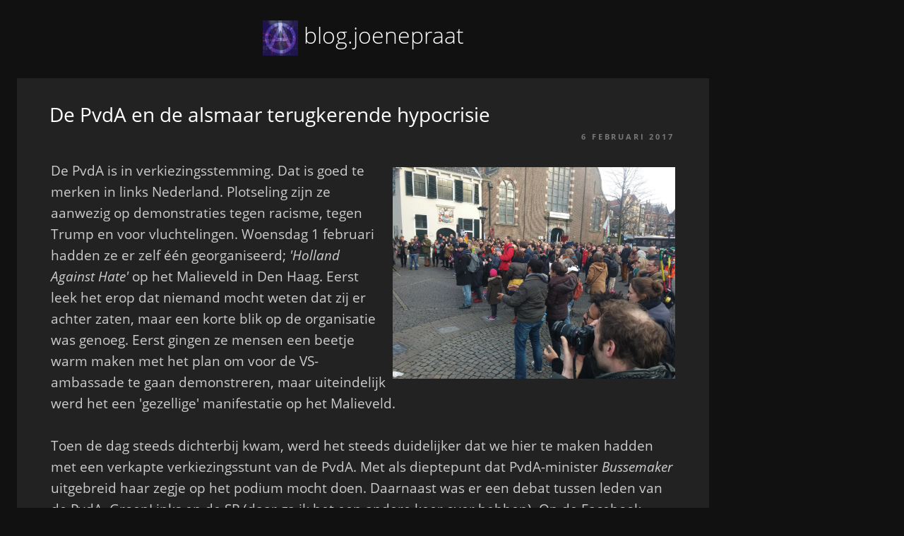

--- FILE ---
content_type: text/html; charset=UTF-8
request_url: https://blog.joenepraat.nl/tag/holland-against-hate
body_size: 6139
content:
<!DOCTYPE HTML>
<html>
<head>
<!-- Include HTML meta tags -->
<meta charset="utf-8">
<meta name="viewport" content="width=device-width, initial-scale=1">
<title>holland against hate | blog.joenepraat</title>
<meta name="description" content="">
<link rel="icon" href="https://blog.joenepraat.nl/bl-themes/joenepraat/img/favicon.png" type="image/png">
<!--[if lt IE 8]><script  src="https://blog.joenepraat.nl/bl-themes/joenepraat/assets/js/ie/html5shiv.js?version=3.16.2"></script>
<![endif]--><link rel="stylesheet" type="text/css" href="https://blog.joenepraat.nl/bl-themes/joenepraat/assets/css/main.css?version=3.16.2">
<!--[if lt IE 9]><link rel="stylesheet" type="text/css" href="https://blog.joenepraat.nl/bl-themes/joenepraat/assets/css/ie9.css?version=3.16.2">
<![endif]--><!--[if lt IE 8]><link rel="stylesheet" type="text/css" href="https://blog.joenepraat.nl/bl-themes/joenepraat/assets/css/ie8.css?version=3.16.2">
<![endif]--><link rel="stylesheet" type="text/css" href="https://blog.joenepraat.nl/bl-themes/joenepraat/assets/css/bludit.css?version=3.16.2">
<link rel="stylesheet" type="text/css" href="https://blog.joenepraat.nl/bl-themes/joenepraat/assets/css/all.css?version=3.16.2">
<meta name="fediverse:creator" content="@joenepraat@todon.nl" />
<!-- Open Graph -->
<meta property="og:locale" content="nl_NL">
<meta property="og:type" content="website">
<meta property="og:title" content="blog.joenepraat">
<meta property="og:description" content="">
<meta property="og:url" content="https://blog.joenepraat.nl">
<meta property="og:site_name" content="blog.joenepraat">
<meta property="og:image" content="https://blog.joenepraat.nl/bl-themes/joenepraat/img/blogjoenepraat.png">

<!-- Robots plugin -->
<link rel="alternate" type="application/rss+xml" href="https://blog.joenepraat.nl/rss.xml" title="RSS Feed">

<!-- Twitter Cards -->
<meta property="twitter:card" content="summary">
<meta property="twitter:site" content="">
<meta property="twitter:title" content="blog.joenepraat">
<meta property="twitter:description" content="">
<meta property="twitter:image" content="https://blog.joenepraat.nl/bl-content/uploads/pvda-hypocrisie1.jpg">
</head>
<body>
	
	<div id="wrapper">

		<!-- Menu -->
		<section id="menu">

			<!-- Links -->
			<section>
				<ul class="links">
				<li><a href="https://blog.joenepraat.nl"><h3>Startpagina</h3><p></p></a></li>				</ul>
			</section>

			<!-- Actions -->
			<section>
				<ul class="actions vertical">
					<li><a href="https://blog.joenepraat.nl/admin/" class="button big fit">Inloggen</a></li>
				</ul>
			</section>

		</section>

		<!-- Main -->
		<div id="main">
		<!-- Show each post on this page -->

<article class="post">

	<!-- Show plugins, Hook: Post Begin -->
	
	<!-- Post's header -->
	<header>
		<div class="title">
			<h1><a href="https://blog.joenepraat.nl/de-pvda-en-de-alsmaar-terugkerende-hypocrisie">De PvdA en de alsmaar terugkerende hypocrisie</a></h1>
			<p></p>
		</div>
		<div class="meta">
	                			<time class="published" datetime="6 Februari 2017">6 Februari 2017</time>
		</div>
	</header>

	<!-- Post's content, the first part if has pagebrake -->
	<p><img class="postimg"  src="https://blog.joenepraat.nl/bl-content/uploads/pvda-hypocrisie1.jpg"  alt="Overzichtsfoto demonstratie Janskerkhof">De PvdA is in verkiezingsstemming. Dat is goed te merken in links Nederland. Plotseling zijn ze aanwezig op demonstraties tegen racisme, tegen Trump en voor vluchtelingen. Woensdag 1 februari hadden ze er zelf één georganiseerd; <em>'Holland Against Hate'</em> op het Malieveld in Den Haag. Eerst leek het erop dat niemand mocht weten dat zij er achter zaten, maar een korte blik op de organisatie was genoeg. Eerst gingen ze mensen een beetje warm maken met het plan om voor de VS-ambassade te gaan demonstreren, maar uiteindelijk werd het een 'gezellige' manifestatie op het Malieveld.<br><br>Toen de dag steeds dichterbij kwam, werd het steeds duidelijker dat we hier te maken hadden met een verkapte verkiezingsstunt van de PvdA. Met als dieptepunt dat PvdA-minister <em>Bussemaker</em> uitgebreid haar zegje op het podium mocht doen. Daarnaast was er een debat tussen leden van de PvdA, GroenLinks en de SP (daar ga ik het een andere keer over hebben). Op de Facebook-pagina van het evenement werd geen ruimte gegeven voor alternatieve linkse geluiden. Mensen die kritiek uitten op de PvdA-stank werden zonder pardon geblokkeerd. Zo had ik een poll geplaatst met de vraag of Bussemaker mag komen spreken. Op het moment dat zo'n twintig mensen nee hadden gestemd en één ja, werd de poll verwijderd en werd ik geblokkeerd. Tot zo ver het all-inclusive-ideaal van deze carrièrepolitici.	
	<!-- Post's footer -->
	<footer>

		<!-- Read more button -->
	        		<ul class="actions">
			<li><a href="https://blog.joenepraat.nl/de-pvda-en-de-alsmaar-terugkerende-hypocrisie" class="button">Lees verder</a></li>
		</ul>
		
	</footer>

	<!-- Plugins Post End -->
	
</article>


<!-- Pagination -->
		</div>

		<!-- Sidebar -->
		<section id="sidebar">
		<!-- Intro -->
<section id="intro">
	<header>
		
		<h2>
		<img src="/bl-themes/joenepraat/img/blogjoenepraat.png" width="50px" style="vertical-align:middle;"> <a href="https://blog.joenepraat.nl">blog.joenepraat</a></h2>
		<p></p>

	</header>
</section>

<div class="plugin plugin-about"><h2 class="plugin-label">Over</h2><div class="plugin-content">✭ ondogmatische (socialistische) anarchist ☆ queer ☆ intersectioneel ☆ radicaal linkse activist ☆ klimaat-alarmist ☆ anti-kapitalist ☆ anti-fascist ☆ anti-zionist ☆ anti-militarist (geen pacifist) ☆ anti-tankie ☆ neo-luddiet … volledige bio op mijn <a href="https://todon.nl/@joenepraat" target="_blank" title="@joene@todon.nl">Mastodonprofiel</a> …<br />
<br />
<i>Blogt vooral over politieke en maatschappelijke zaken, met zo nu en dan een persoonlijk spreekwoordelijke noot.</i></div></div><div class="plugin plugin-navigation"><h2 class="plugin-label">Meest recente artikelen</h2><div class="plugin-content"><ul><li><a href="https://blog.joenepraat.nl/drie-frames-over-bij1-nogmaals-ontkracht">Drie frames over BIJ1 nogmaals ontkracht</a></li><li><a href="https://blog.joenepraat.nl/verwerpelijke-cidi-propaganda">Verwerpelijke CIDI-propaganda en meer</a></li><li><a href="https://blog.joenepraat.nl/gaat-left-laser-populistisch-of-powned">Gaat ‘Left’ Laser populistisch of Powned? 🤔</a></li><li><a href="https://blog.joenepraat.nl/lubach-de-neoliberale-propagandist">Lubach, de neoliberale propagandist</a></li><li><a href="https://blog.joenepraat.nl/tankies-go-home">Tankies Go Home!</a></li><li><a href="https://blog.joenepraat.nl/mastodon-is-geen-revalidatiecentrum-voor-white-innocence">Mastodon is geen revalidatiecentrum voor white innocence</a></li><li><a href="https://blog.joenepraat.nl/reactie-op-tweet-vera-bergkamp-van-6-mei-2022-over-pim-fortuyn">Reactie op tweet Vera Bergkamp van 6 mei 2022 over Pim Fortuyn</a></li><li><a href="https://blog.joenepraat.nl/korte-analyse-tweede-kamerverkiezingen">Korte analyse Tweede Kamerverkiezingen</a></li><li><a href="https://blog.joenepraat.nl/stemverklaring">Stemverklaring</a></li><li><a href="https://blog.joenepraat.nl/drie-frames-over-bij1-ontkracht">Drie frames over BIJ1 ontkracht</a></li></ul></div></div><div class="plugin plugin-categories"><h2 class="plugin-label">Categorieën</h2><div class="plugin-content"><ul><li><a href="https://blog.joenepraat.nl/category/anarchisme">Anarchisme (4)</a></li><li><a href="https://blog.joenepraat.nl/category/buitenlandse-politiek">Buitenlandse politiek (2)</a></li><li><a href="https://blog.joenepraat.nl/category/fascisme-en-racisme">Fascisme en racisme (5)</a></li><li><a href="https://blog.joenepraat.nl/category/internet">Internet (1)</a></li><li><a href="https://blog.joenepraat.nl/category/journalistiek-en-media">Journalistiek en media (3)</a></li><li><a href="https://blog.joenepraat.nl/category/monarchisme">Monarchisme (3)</a></li><li><a href="https://blog.joenepraat.nl/category/nederlandse-politiek">Nederlandse politiek (8)</a></li></ul></div></div><div class="plugin plugin-pages"><h2 class="plugin-label">Links</h2><div class="plugin-content"><ul><li><a href="https://joenepraat.nl">Website</a></li><li><a href="https://todon.nl/@joenepraat">Mastodon/Fediverse</a></li></ul></div></div><div class="plugin plugin-tags"><h2 class="plugin-label">Tags</h2><div class="plugin-content"><ul><li><a href="https://blog.joenepraat.nl/tag/"></a></li><li><a href="https://blog.joenepraat.nl/tag/activisme">activisme</a></li><li><a href="https://blog.joenepraat.nl/tag/afa">AFA</a></li><li><a href="https://blog.joenepraat.nl/tag/alternatieven">alternatieven</a></li><li><a href="https://blog.joenepraat.nl/tag/amsterdam">amsterdam</a></li><li><a href="https://blog.joenepraat.nl/tag/analyse">analyse</a></li><li><a href="https://blog.joenepraat.nl/tag/anarchisme">anarchisme</a></li><li><a href="https://blog.joenepraat.nl/tag/anarchisten">anarchisten</a></li><li><a href="https://blog.joenepraat.nl/tag/anonymous">anonymous</a></li><li><a href="https://blog.joenepraat.nl/tag/anp">ANP</a></li><li><a href="https://blog.joenepraat.nl/tag/antifa">antifa</a></li><li><a href="https://blog.joenepraat.nl/tag/antifascisme">antifascisme</a></li><li><a href="https://blog.joenepraat.nl/tag/antifascisten">antifascisten</a></li><li><a href="https://blog.joenepraat.nl/tag/antikapitalisme">antikapitalisme</a></li><li><a href="https://blog.joenepraat.nl/tag/antikapitalisten">antikapitalisten</a></li><li><a href="https://blog.joenepraat.nl/tag/antimonarchie">antimonarchie</a></li><li><a href="https://blog.joenepraat.nl/tag/antiparlementarisme">antiparlementarisme</a></li><li><a href="https://blog.joenepraat.nl/tag/antiracisme">antiracisme</a></li><li><a href="https://blog.joenepraat.nl/tag/arjen-lubach">Arjen Lubach</a></li><li><a href="https://blog.joenepraat.nl/tag/autoritarisme">autoritarisme</a></li><li><a href="https://blog.joenepraat.nl/tag/autoriteiten">autoriteiten</a></li><li><a href="https://blog.joenepraat.nl/tag/barcelona">barcelona</a></li><li><a href="https://blog.joenepraat.nl/tag/bij1">BIJ1</a></li><li><a href="https://blog.joenepraat.nl/tag/bitcoin">bitcoin</a></li><li><a href="https://blog.joenepraat.nl/tag/black-bloc">black bloc</a></li><li><a href="https://blog.joenepraat.nl/tag/boycot">boycot</a></li><li><a href="https://blog.joenepraat.nl/tag/charlottesville">charlottesville</a></li><li><a href="https://blog.joenepraat.nl/tag/cidi">CIDI</a></li><li><a href="https://blog.joenepraat.nl/tag/communisme">communisme</a></li><li><a href="https://blog.joenepraat.nl/tag/communisten">communisten</a></li><li><a href="https://blog.joenepraat.nl/tag/complottheorieën">complottheorieën</a></li><li><a href="https://blog.joenepraat.nl/tag/consumptie">consumptie</a></li><li><a href="https://blog.joenepraat.nl/tag/coronavirus">coronavirus</a></li><li><a href="https://blog.joenepraat.nl/tag/d66">D66</a></li><li><a href="https://blog.joenepraat.nl/tag/daesh">daesh</a></li><li><a href="https://blog.joenepraat.nl/tag/de-correspondent">de correspondent</a></li><li><a href="https://blog.joenepraat.nl/tag/democratie">democratie</a></li><li><a href="https://blog.joenepraat.nl/tag/demonstratie">demonstratie</a></li><li><a href="https://blog.joenepraat.nl/tag/demonstraties">demonstraties</a></li><li><a href="https://blog.joenepraat.nl/tag/demonstreren">demonstreren</a></li><li><a href="https://blog.joenepraat.nl/tag/den-haag">den haag</a></li><li><a href="https://blog.joenepraat.nl/tag/diaspora">diaspora*</a></li><li><a href="https://blog.joenepraat.nl/tag/die">die</a></li><li><a href="https://blog.joenepraat.nl/tag/dierenrechtenactivisme">dierenrechtenactivisme</a></li><li><a href="https://blog.joenepraat.nl/tag/dies">dies</a></li><li><a href="https://blog.joenepraat.nl/tag/diversiteit">diversiteit</a></li><li><a href="https://blog.joenepraat.nl/tag/dogma">dogma</a></li><li><a href="https://blog.joenepraat.nl/tag/doodstraf">doodstraf</a></li><li><a href="https://blog.joenepraat.nl/tag/eenstaatoplossing">eenstaatoplossing</a></li><li><a href="https://blog.joenepraat.nl/tag/etnisch-profileren">etnisch profileren</a></li><li><a href="https://blog.joenepraat.nl/tag/europa">Europa</a></li><li><a href="https://blog.joenepraat.nl/tag/europese-unie">Europese Unie</a></li><li><a href="https://blog.joenepraat.nl/tag/extreemrechts">extreemrechts</a></li><li><a href="https://blog.joenepraat.nl/tag/facebook">facebook</a></li><li><a href="https://blog.joenepraat.nl/tag/fascisme">fascisme</a></li><li><a href="https://blog.joenepraat.nl/tag/fascisten">fascisten</a></li><li><a href="https://blog.joenepraat.nl/tag/frankrijk">frankrijk</a></li><li><a href="https://blog.joenepraat.nl/tag/fysiotherapeut">fysiotherapeut</a></li><li><a href="https://blog.joenepraat.nl/tag/g20">G20</a></li><li><a href="https://blog.joenepraat.nl/tag/geenstijl">geenstijl</a></li><li><a href="https://blog.joenepraat.nl/tag/geert">Geert</a></li><li><a href="https://blog.joenepraat.nl/tag/gender">gender</a></li><li><a href="https://blog.joenepraat.nl/tag/gender-inclusief">gender-inclusief</a></li><li><a href="https://blog.joenepraat.nl/tag/genderexpressie">genderexpressie</a></li><li><a href="https://blog.joenepraat.nl/tag/genderidenteit">genderidenteit</a></li><li><a href="https://blog.joenepraat.nl/tag/genderqueer">genderqueer</a></li><li><a href="https://blog.joenepraat.nl/tag/global-south">global south</a></li><li><a href="https://blog.joenepraat.nl/tag/globale-zuiden">globale zuiden</a></li><li><a href="https://blog.joenepraat.nl/tag/groenlinks">GroenLinks</a></li><li><a href="https://blog.joenepraat.nl/tag/haatzaaien">haatzaaien</a></li><li><a href="https://blog.joenepraat.nl/tag/hamburg">Hamburg</a></li><li><a href="https://blog.joenepraat.nl/tag/hasbara">hasbara</a></li><li><a href="https://blog.joenepraat.nl/tag/heather-heyer">Heather Heyer</a></li><li><a href="https://blog.joenepraat.nl/tag/hiërarchie">hiërarchie</a></li><li><a href="https://blog.joenepraat.nl/tag/holland-against-hate">holland against hate</a></li><li><a href="https://blog.joenepraat.nl/tag/hubzilla">hubzilla</a></li><li><a href="https://blog.joenepraat.nl/tag/hypocrisie">hypocrisie</a></li><li><a href="https://blog.joenepraat.nl/tag/identiteit">identiteit</a></li><li><a href="https://blog.joenepraat.nl/tag/internet">internet</a></li><li><a href="https://blog.joenepraat.nl/tag/internetactivisme">internetactivisme</a></li><li><a href="https://blog.joenepraat.nl/tag/intersectioneel">intersectioneel</a></li><li><a href="https://blog.joenepraat.nl/tag/irak">irak</a></li><li><a href="https://blog.joenepraat.nl/tag/isis">ISIS</a></li><li><a href="https://blog.joenepraat.nl/tag/islam">islam</a></li><li><a href="https://blog.joenepraat.nl/tag/islamisme">islamisme</a></li><li><a href="https://blog.joenepraat.nl/tag/israël">Israël</a></li><li><a href="https://blog.joenepraat.nl/tag/jihadisme">jihadisme</a></li><li><a href="https://blog.joenepraat.nl/tag/journalistiek">journalistiek</a></li><li><a href="https://blog.joenepraat.nl/tag/kapitalisme">kapitalisme</a></li><li><a href="https://blog.joenepraat.nl/tag/kapper">kapper</a></li><li><a href="https://blog.joenepraat.nl/tag/katholicisme">katholicisme</a></li><li><a href="https://blog.joenepraat.nl/tag/kerst">kerst</a></li><li><a href="https://blog.joenepraat.nl/tag/keulen">keulen</a></li><li><a href="https://blog.joenepraat.nl/tag/kkk">KKK</a></li><li><a href="https://blog.joenepraat.nl/tag/kleinburgerlijk">kleinburgerlijk</a></li><li><a href="https://blog.joenepraat.nl/tag/klimaatcrisis">klimaatcrisis</a></li><li><a href="https://blog.joenepraat.nl/tag/klimaatrechtvaardigheid">klimaatrechtvaardigheid</a></li><li><a href="https://blog.joenepraat.nl/tag/koerden">koerden</a></li><li><a href="https://blog.joenepraat.nl/tag/koerdistan">koerdistan</a></li><li><a href="https://blog.joenepraat.nl/tag/koningsdag">koningsdag</a></li><li><a href="https://blog.joenepraat.nl/tag/kozp">KOZP</a></li><li><a href="https://blog.joenepraat.nl/tag/kropotkin">Kropotkin</a></li><li><a href="https://blog.joenepraat.nl/tag/left-laser">Left Laser</a></li><li><a href="https://blog.joenepraat.nl/tag/lhbtqia">LHBTQIA+</a></li><li><a href="https://blog.joenepraat.nl/tag/links">links</a></li><li><a href="https://blog.joenepraat.nl/tag/linkse-samenwerking">linkse samenwerking</a></li><li><a href="https://blog.joenepraat.nl/tag/maatschappij">maatschappij</a></li><li><a href="https://blog.joenepraat.nl/tag/macht">macht</a></li><li><a href="https://blog.joenepraat.nl/tag/mao">Mao</a></li><li><a href="https://blog.joenepraat.nl/tag/maoïsme">maoïsme</a></li><li><a href="https://blog.joenepraat.nl/tag/maoïsten">maoïsten</a></li><li><a href="https://blog.joenepraat.nl/tag/mark-rutte">Mark Rutte</a></li><li><a href="https://blog.joenepraat.nl/tag/marxisme-leninisme">marxisme-leninisme</a></li><li><a href="https://blog.joenepraat.nl/tag/marxisten">marxisten</a></li><li><a href="https://blog.joenepraat.nl/tag/mastodon">Mastodon</a></li><li><a href="https://blog.joenepraat.nl/tag/media">media</a></li><li><a href="https://blog.joenepraat.nl/tag/mensenrechten">mensenrechten</a></li><li><a href="https://blog.joenepraat.nl/tag/monarchie">monarchie</a></li><li><a href="https://blog.joenepraat.nl/tag/moord">moord</a></li><li><a href="https://blog.joenepraat.nl/tag/moslims">moslims</a></li><li><a href="https://blog.joenepraat.nl/tag/nationalisme">nationalisme</a></li><li><a href="https://blog.joenepraat.nl/tag/natuur">natuur</a></li><li><a href="https://blog.joenepraat.nl/tag/neoliberalisme">neoliberalisme</a></li><li><a href="https://blog.joenepraat.nl/tag/nog20">NoG20</a></li><li><a href="https://blog.joenepraat.nl/tag/non-binair">non-binair</a></li><li><a href="https://blog.joenepraat.nl/tag/nos">NOS</a></li><li><a href="https://blog.joenepraat.nl/tag/nu-nl">NU.nl</a></li><li><a href="https://blog.joenepraat.nl/tag/occupy">occupy</a></li><li><a href="https://blog.joenepraat.nl/tag/oekraïne">Oekraïne</a></li><li><a href="https://blog.joenepraat.nl/tag/onafhankelijkheid">onafhankelijkheid</a></li><li><a href="https://blog.joenepraat.nl/tag/onderdrukking">onderdrukking</a></li><li><a href="https://blog.joenepraat.nl/tag/onderwijs">onderwijs</a></li><li><a href="https://blog.joenepraat.nl/tag/open-source">open source</a></li><li><a href="https://blog.joenepraat.nl/tag/openbrief">openbrief</a></li><li><a href="https://blog.joenepraat.nl/tag/oranje">oranje</a></li><li><a href="https://blog.joenepraat.nl/tag/overheid">overheid</a></li><li><a href="https://blog.joenepraat.nl/tag/overton">overton</a></li><li><a href="https://blog.joenepraat.nl/tag/overton-venster">overton-venster</a></li><li><a href="https://blog.joenepraat.nl/tag/palestina">Palestina</a></li><li><a href="https://blog.joenepraat.nl/tag/parijs">parijs</a></li><li><a href="https://blog.joenepraat.nl/tag/partij-voor-de-dieren">Partij voor de Dieren</a></li><li><a href="https://blog.joenepraat.nl/tag/pasen">pasen</a></li><li><a href="https://blog.joenepraat.nl/tag/pegida">pegida</a></li><li><a href="https://blog.joenepraat.nl/tag/persoonlijk">persoonlijk</a></li><li><a href="https://blog.joenepraat.nl/tag/pim-fortuyn">Pim Fortuyn</a></li><li><a href="https://blog.joenepraat.nl/tag/politie">politie</a></li><li><a href="https://blog.joenepraat.nl/tag/politiegeweld">politiegeweld</a></li><li><a href="https://blog.joenepraat.nl/tag/politiek">politiek</a></li><li><a href="https://blog.joenepraat.nl/tag/politieke-partij">politieke partij</a></li><li><a href="https://blog.joenepraat.nl/tag/populisme">populisme</a></li><li><a href="https://blog.joenepraat.nl/tag/powned">Powned</a></li><li><a href="https://blog.joenepraat.nl/tag/prikkels">prikkels</a></li><li><a href="https://blog.joenepraat.nl/tag/privacy">privacy</a></li><li><a href="https://blog.joenepraat.nl/tag/pronouns">pronouns</a></li><li><a href="https://blog.joenepraat.nl/tag/propaganda">propaganda</a></li><li><a href="https://blog.joenepraat.nl/tag/pvda">PvdA</a></li><li><a href="https://blog.joenepraat.nl/tag/pvdd">PvdD</a></li><li><a href="https://blog.joenepraat.nl/tag/quote">quote</a></li><li><a href="https://blog.joenepraat.nl/tag/rabiaatrechts">rabiaatrechts</a></li><li><a href="https://blog.joenepraat.nl/tag/racisme">racisme</a></li><li><a href="https://blog.joenepraat.nl/tag/rebekka-timmer">Rebekka Timmer</a></li><li><a href="https://blog.joenepraat.nl/tag/rechts">rechts</a></li><li><a href="https://blog.joenepraat.nl/tag/referendum">referendum</a></li><li><a href="https://blog.joenepraat.nl/tag/repressie">repressie</a></li><li><a href="https://blog.joenepraat.nl/tag/republicanisme">republicanisme</a></li><li><a href="https://blog.joenepraat.nl/tag/republiek">republiek</a></li><li><a href="https://blog.joenepraat.nl/tag/republikeinen">republikeinen</a></li><li><a href="https://blog.joenepraat.nl/tag/ronaldvanraak">ronaldvanraak</a></li><li><a href="https://blog.joenepraat.nl/tag/rood">ROOD</a></li><li><a href="https://blog.joenepraat.nl/tag/rtl-nieuws">RTL Nieuws</a></li><li><a href="https://blog.joenepraat.nl/tag/rutte">Rutte</a></li><li><a href="https://blog.joenepraat.nl/tag/samenleving">samenleving</a></li><li><a href="https://blog.joenepraat.nl/tag/sinterklaas">sinterklaas</a></li><li><a href="https://blog.joenepraat.nl/tag/sison">Sison</a></li><li><a href="https://blog.joenepraat.nl/tag/slavernij">slavernij</a></li><li><a href="https://blog.joenepraat.nl/tag/sociaal-netwerk">sociaal netwerk</a></li><li><a href="https://blog.joenepraat.nl/tag/social-media">social media</a></li><li><a href="https://blog.joenepraat.nl/tag/sociale-netwerken">sociale netwerken</a></li><li><a href="https://blog.joenepraat.nl/tag/socialisten">socialisten</a></li><li><a href="https://blog.joenepraat.nl/tag/socialistische-partij">socialistische partij</a></li><li><a href="https://blog.joenepraat.nl/tag/solidariteit">solidariteit</a></li><li><a href="https://blog.joenepraat.nl/tag/sp">SP</a></li><li><a href="https://blog.joenepraat.nl/tag/staat">staat</a></li><li><a href="https://blog.joenepraat.nl/tag/stalinisme">stalinisme</a></li><li><a href="https://blog.joenepraat.nl/tag/stalinisten">stalinisten</a></li><li><a href="https://blog.joenepraat.nl/tag/staphorst">Staphorst</a></li><li><a href="https://blog.joenepraat.nl/tag/stemmen">stemmen</a></li><li><a href="https://blog.joenepraat.nl/tag/sylvana-simons">Sylvana Simons</a></li><li><a href="https://blog.joenepraat.nl/tag/syrië">syrië</a></li><li><a href="https://blog.joenepraat.nl/tag/tankies">tankies</a></li><li><a href="https://blog.joenepraat.nl/tag/televisie">televisie</a></li><li><a href="https://blog.joenepraat.nl/tag/terrorisme">terrorisme</a></li><li><a href="https://blog.joenepraat.nl/tag/thierry-baudet">Thierry Baudet</a></li><li><a href="https://blog.joenepraat.nl/tag/tone-policing">tone policing</a></li><li><a href="https://blog.joenepraat.nl/tag/tradities">tradities</a></li><li><a href="https://blog.joenepraat.nl/tag/transgender">transgender</a></li><li><a href="https://blog.joenepraat.nl/tag/trias-politica">trias politica</a></li><li><a href="https://blog.joenepraat.nl/tag/trump">trump</a></li><li><a href="https://blog.joenepraat.nl/tag/turkije">turkije</a></li><li><a href="https://blog.joenepraat.nl/tag/tweede-kamer">tweede kamer</a></li><li><a href="https://blog.joenepraat.nl/tag/tweestatenoplossing">tweestatenoplossing</a></li><li><a href="https://blog.joenepraat.nl/tag/twitter">Twitter</a></li><li><a href="https://blog.joenepraat.nl/tag/uitsluiting">uitsluiting</a></li><li><a href="https://blog.joenepraat.nl/tag/utrecht">utrecht</a></li><li><a href="https://blog.joenepraat.nl/tag/utrechtbekentkleur">utrechtbekentkleur</a></li><li><a href="https://blog.joenepraat.nl/tag/veganisme">veganisme</a></li><li><a href="https://blog.joenepraat.nl/tag/vera-bergkamp">Vera Bergkamp</a></li><li><a href="https://blog.joenepraat.nl/tag/verenigde-staten">Verenigde Staten</a></li><li><a href="https://blog.joenepraat.nl/tag/verkiezingen">verkiezingen</a></li><li><a href="https://blog.joenepraat.nl/tag/verkiezingsprogramma">verkiezingsprogramma</a></li><li><a href="https://blog.joenepraat.nl/tag/vluchtelingen">vluchtelingen</a></li><li><a href="https://blog.joenepraat.nl/tag/volkert-van-der-graaf">Volkert van der Graaf</a></li><li><a href="https://blog.joenepraat.nl/tag/volkskrant">Volkskrant</a></li><li><a href="https://blog.joenepraat.nl/tag/volt">Volt</a></li><li><a href="https://blog.joenepraat.nl/tag/vpro">VPRO</a></li><li><a href="https://blog.joenepraat.nl/tag/vrijheid">vrijheid</a></li><li><a href="https://blog.joenepraat.nl/tag/vrijheid-van-meningsuiting">vrijheid van meningsuiting</a></li><li><a href="https://blog.joenepraat.nl/tag/wageningen">Wageningen</a></li><li><a href="https://blog.joenepraat.nl/tag/website">website</a></li><li><a href="https://blog.joenepraat.nl/tag/wetenschap">wetenschap</a></li><li><a href="https://blog.joenepraat.nl/tag/wilders">Wilders</a></li><li><a href="https://blog.joenepraat.nl/tag/zelfbeschikking">zelfbeschikking</a></li><li><a href="https://blog.joenepraat.nl/tag/zionisme">zionisme</a></li><li><a href="https://blog.joenepraat.nl/tag/zorg">zorg</a></li><li><a href="https://blog.joenepraat.nl/tag/zwart-blok">zwart blok</a></li><li><a href="https://blog.joenepraat.nl/tag/zwarte-piet">Zwarte Piet</a></li></ul></div></div>
<!-- Footer -->
<section id="footer">
	<ul class="icons">
	<li><a href="https://todon.nl/@joenepraat" class="fa-mastodon"><span class="label">Mastodon</span></a></li><li><a href="https://blog.joenepraat.nl/rss.xml" class="fa-rss"><span class="label">RSS</span></a></li><li><a href="https://blog.joenepraat.nl/sitemap.xml" class="fa-sitemap"><span class="label">Sitemap</span></a></li>	</ul>
	<p class="copyright">Alle artikelen vallen onder de Creative Commons <a href="https://creativecommons.org/licenses/by-nc-sa/3.0/deed.nl" target="_ blank">Naamsvermelding-NietCommercieel-GelijkDelen</a>-licentie (CC BY-NC-SA), behalve waar aangegeven.<br /><br />Powered by <a href="http://www.bludit.com" target="_blank">Bludit</a>, theme based on <a href="https://themes.bludit.com/theme/log"" target="_blank">Log</a> by Diego (again based on <a href="https://html5up.net/future-imperfect" target="_blank">Future Imperfect</a> by HTML5UP!)</p>
</section>
		</section>

	</div>

	<!-- Scripts -->
	<script src="https://blog.joenepraat.nl/bl-kernel/js/jquery.min.js?version=3.16.2"></script>
<script  src="https://blog.joenepraat.nl/bl-themes/joenepraat/assets/js/skel.min.js?version=3.16.2"></script>
<script  src="https://blog.joenepraat.nl/bl-themes/joenepraat/assets/js/util.js?version=3.16.2"></script>
<!--[if lt IE 8]><script  src="https://blog.joenepraat.nl/bl-themes/joenepraat/assets/js/ie/respond.min.js?version=3.16.2"></script>
<![endif]--><script  src="https://blog.joenepraat.nl/bl-themes/joenepraat/assets/js/main.js?version=3.16.2"></script>

	</body>
</html>


--- FILE ---
content_type: text/css
request_url: https://blog.joenepraat.nl/bl-themes/joenepraat/assets/css/bludit.css?version=3.16.2
body_size: 8071
content:
/* open-sans-300 - latin */
@font-face {
  font-family: 'Open Sans';
  font-style: normal;
  font-weight: 300;
  src: url('../webfonts/open-sans/open-sans-v15-latin-300.eot'); /* IE9 Compat Modes */
  src: local('Open Sans Light'), local('OpenSans-Light'),
       url('../webfonts/open-sans/open-sans-v15-latin-300.eot?#iefix') format('embedded-opentype'), /* IE6-IE8 */
       url('../webfonts/open-sans/open-sans-v15-latin-300.woff2') format('woff2'), /* Super Modern Browsers */
       url('../webfonts/open-sans/open-sans-v15-latin-300.woff') format('woff'), /* Modern Browsers */
       url('../webfonts/open-sans/open-sans-v15-latin-300.ttf') format('truetype'), /* Safari, Android, iOS */
       url('../webfonts/open-sans/open-sans-v15-latin-300.svg#OpenSans') format('svg'); /* Legacy iOS */
}

/* open-sans-regular - latin */
@font-face {
  font-family: 'Open Sans';
  font-style: normal;
  font-weight: 400;
  src: url('../webfonts/open-sans/open-sans-v15-latin-regular.eot'); /* IE9 Compat Modes */
  src: local('Open Sans Regular'), local('OpenSans-Regular'),
       url('../webfonts/open-sans/open-sans-v15-latin-regular.eot?#iefix') format('embedded-opentype'), /* IE6-IE8 */
       url('../webfonts/open-sans/open-sans-v15-latin-regular.woff2') format('woff2'), /* Super Modern Browsers */
       url('../webfonts/open-sans/open-sans-v15-latin-regular.woff') format('woff'), /* Modern Browsers */
       url('../webfonts/open-sans/open-sans-v15-latin-regular.ttf') format('truetype'), /* Safari, Android, iOS */
       url('../webfonts/open-sans/open-sans-v15-latin-regular.svg#OpenSans') format('svg'); /* Legacy iOS */
}

/* open-sans-italic - latin */
@font-face {
  font-family: 'Open Sans';
  font-style: italic;
  font-weight: 400;
  src: url('../webfonts/open-sans/open-sans-v15-latin-italic.eot'); /* IE9 Compat Modes */
  src: local('Open Sans Italic'), local('OpenSans-Italic'),
       url('../webfonts/open-sans/open-sans-v15-latin-italic.eot?#iefix') format('embedded-opentype'), /* IE6-IE8 */
       url('../webfonts/open-sans/open-sans-v15-latin-italic.woff2') format('woff2'), /* Super Modern Browsers */
       url('../webfonts/open-sans/open-sans-v15-latin-italic.woff') format('woff'), /* Modern Browsers */
       url('../webfonts/open-sans/open-sans-v15-latin-italic.ttf') format('truetype'), /* Safari, Android, iOS */
       url('../webfonts/open-sans/open-sans-v15-latin-italic.svg#OpenSans') format('svg'); /* Legacy iOS */
}

/* open-sans-700 - latin */
@font-face {
  font-family: 'Open Sans';
  font-style: normal;
  font-weight: 700;
  src: url('../webfonts/open-sans/open-sans-v15-latin-700.eot'); /* IE9 Compat Modes */
  src: local('Open Sans Bold'), local('OpenSans-Bold'),
       url('../webfonts/open-sans/open-sans-v15-latin-700.eot?#iefix') format('embedded-opentype'), /* IE6-IE8 */
       url('../webfonts/open-sans/open-sans-v15-latin-700.woff2') format('woff2'), /* Super Modern Browsers */
       url('../webfonts/open-sans/open-sans-v15-latin-700.woff') format('woff'), /* Modern Browsers */
       url('../webfonts/open-sans/open-sans-v15-latin-700.ttf') format('truetype'), /* Safari, Android, iOS */
       url('../webfonts/open-sans/open-sans-v15-latin-700.svg#OpenSans') format('svg'); /* Legacy iOS */
}

/* FontAwesome - Brands */
@font-face {
  font-family: 'FontAwesome';
  src: url('../webfonts/fontawesome/fa-brands-400.eot');
  src: url('../webfonts/fontawesome/fa-brands-400.eot?#iefix') format('embedded-opentype'),
       url('../webfonts/fontawesome/fa-brands-400.woff2') format('woff2'),
       url('../webfonts/fontawesome/fa-brands-400.woff') format('woff'),
       url('../webfonts/fontawesome/fa-brands-400.ttf') format('truetype'),
       url('../webfonts/fontawesome/fa-brands-400.svg#fontawesomeregular') format('svg');
}

/* FontAwesome - Solid */
@font-face {
  font-family: 'FontAwesome';
  src: url('../webfonts/fontawesome/fa-solid-900.eot');
  src: url('../webfonts/fontawesome/fa-solid-900.eot?#iefix') format('embedded-opentype'),
       url('../webfonts/fontawesome/fa-solid-900.woff2') format('woff2'),
       url('../webfonts/fontawesome/fa-solid-900.woff') format('woff'),
       url('../webfonts/fontawesome/fa-solid-900.ttf') format('truetype'),
       url('../webfonts/fontawesome/fa-solid-900.svg#fontawesomeregular') format('svg');
}

body {
	padding-top: 0;
	background: #111111;
	color: #CCCCCC;
	line-height: 1.6;
}

#wrapper {
	padding: 1.5em;
	width: 80em
}

a {
	border: none;
	color: #FFF !important;
}

a:hover, a:hover::before {
	border-bottom: 1px dotted #CCC !important;
	color: #FFF !important;
}

a.fa-rss:hover, a.fa-mastodon:hover, a.fa-sitemap:hover, a.fa-rss:hover::before, a.fa-mastodon:hover::before, a.fa-sitemap:hover::before {
	border-bottom: none !important;
}

h1, h2, h3, h4, h5, h6 {
	text-transform: none;
	letter-spacing: 0;
	font-weight: normal;
	margin-bottom: 0.8em;
	color: #CCC;
}

h1 {
	font-size: 1.75em;
}


h2 {
	font-size: 1.5em;
}

@media screen and (max-width: 736px) {
h1 {
	font-size: 1.5em;
}
h2 {
	font-size: 1.4em;
}
}

h3 {
	font-size: 1.3em;
}

h4 {
	font-size: 1.25em;
	font-weight: 700;
}

h5 {
	font-size: 1.2em;
	font-weight: 700;
}

h6 {
	font-size: 1.2em;
	font-weight: 600;
}

strong, b {
	color: #CCC;
	font-weight: 700;
}

p {
	margin-bottom: 1.3em;
}

code {
	border: 0;
	color: #333;
	margin: 0;
	font-weight: bold;
}

pre code {
	border: 1px solid #ffcb94;
	font-weight: normal !important;
	overflow-x: auto;
}

#main {
	max-width: 980px;
}

header p {
	text-transform: none;
	letter-spacing: 0;
	font-size: 0.9em;
}

#menu .links > li a h3 {
	font-size: 1em;
	margin-bottom: 0;
}

#intro header h2 {
	font-weight: lighter;
	margin-bottom: 0;
}

#intro header p {
	font-size: 1em;
}

.post {
	border: 0;
	background: #222222;
}

.post a {
	color: #2672ec;
}

.post p, .post ul, .post ol {
	font-size: 1.2em;	
}

.post > header {
	border-bottom: none;
	margin: -1.2em 0 1.3em -0.1em;
	flex-direction: column;
}

.post > header .meta {
	padding: 0.5em 3em 0.3em;
	border-left: 0;
	width: unset;
}

.post > header .meta .published {
	color: #777;
}

.post > header .title {
	padding: 0 3em;
}

.post > header .title h1 {
	font-size: 1.75em;
	font-weight: normal;
	margin-bottom: 5px;
}

@media screen and (max-width: 736px) {
.post > header .title h1 {
	font-size: 1.5em;
}
}

.post > header .title h1 a {
	color: #3c3b3b;
}

.post > footer {
	flex-direction: column;
}

.post > footer .stats {
	margin: 0;
}

.post > footer .stats li {
	text-transform: lowercase;
	margin: 0 0 0 1em;
	padding: 0 0 0 1em;
}

.post > footer .actions {
	margin: 0.2em 0 1em 0;
}

.post > footer ul.actions li a.button, div#main ul.actions.pagination li a.button.big {
	color: #FFF !important;
	font-size: 0.8em !important;
	box-shadow: none;
	border: dashed 1px rgba(160, 160, 160, 0.3);
}

.post > footer ul.actions li a.button:hover, div#main ul.actions.pagination li a.button.big:hover {
	border: solid 1px rgba(160, 160, 160, 0.3) !important;
}

div#main ul.actions.pagination li a.button.big:hover::before {
	color: #FFF !important;
	border-bottom: none !important;
}

blockquote p {
	margin: 10px 0;
}

.author .name {
	letter-spacing: 0.05em;
}

#sidebar {
	min-width: 0;
	color: #777; 	
}

#sidebar > * {
    border-top: dashed 1px rgba(160, 160, 160, 0.3);
}

.plugin > h2 {
	font-weight: normal !important;
	text-transform: uppercase;
}

.plugin ul {
	list-style: none !important;
	padding: 0 !important;
}

.plugin li {
	padding: 0 !important;
}

.plugin-pages ul.children {
	margin: 0 0 0 10px;
}

#footer * {
	color: #777 !important;
	text-transform: none !important;
}

.button:hover:active {
	background-color: transparent;
}

ul.actions.pagination {
	display:flex;
	justify-content:center;
}

.postimg {
	float: right;
	margin: 10px 0 10px 10px;
	width: 400px;
}	

/* Only for Plugin tags */
.plugin-tags li {
	text-transform: capitalize;
}

/* Responsive images */

img {
	max-width: 100%;
	height: auto;
}

@media print {

	body {
	   font-size: 12pt;
	}
			
	#wrapper {
	   display: block;
	   padding: 0;
	}
	
	#header {
	   display: none;
	}
	
	#sidebar {
	   display: none;
	}
	
	.post {
	   padding-left: 2em;
	   padding-right: 2em;
	}
}
